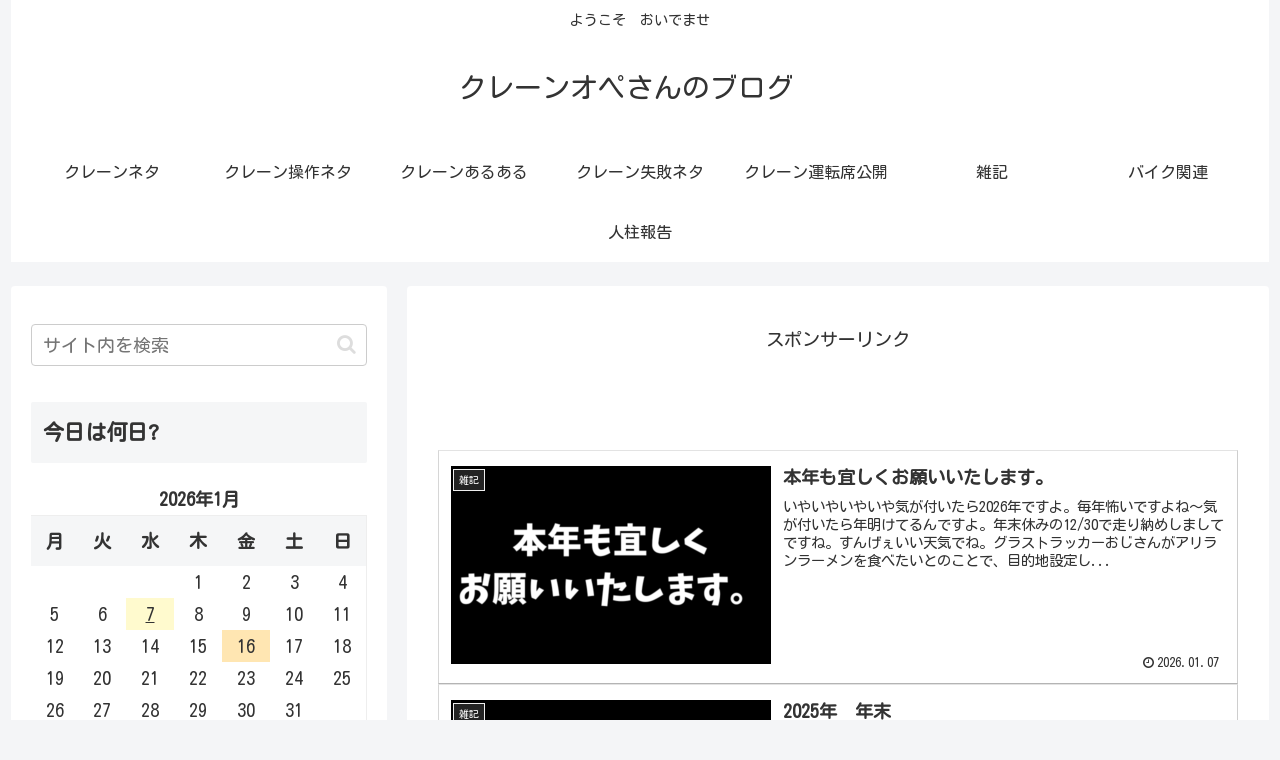

--- FILE ---
content_type: text/html; charset=utf-8
request_url: https://www.google.com/recaptcha/api2/aframe
body_size: 267
content:
<!DOCTYPE HTML><html><head><meta http-equiv="content-type" content="text/html; charset=UTF-8"></head><body><script nonce="gnAPPYIDHyCbf56PiXboKA">/** Anti-fraud and anti-abuse applications only. See google.com/recaptcha */ try{var clients={'sodar':'https://pagead2.googlesyndication.com/pagead/sodar?'};window.addEventListener("message",function(a){try{if(a.source===window.parent){var b=JSON.parse(a.data);var c=clients[b['id']];if(c){var d=document.createElement('img');d.src=c+b['params']+'&rc='+(localStorage.getItem("rc::a")?sessionStorage.getItem("rc::b"):"");window.document.body.appendChild(d);sessionStorage.setItem("rc::e",parseInt(sessionStorage.getItem("rc::e")||0)+1);localStorage.setItem("rc::h",'1768517863733');}}}catch(b){}});window.parent.postMessage("_grecaptcha_ready", "*");}catch(b){}</script></body></html>

--- FILE ---
content_type: application/javascript; charset=utf-8;
request_url: https://dalc.valuecommerce.com/app3?p=886316526&_s=https%3A%2F%2Fbeherenow982.com%2F&vf=iVBORw0KGgoAAAANSUhEUgAAAAMAAAADCAYAAABWKLW%2FAAAAMElEQVQYV2NkFGP4nxFcwFAzfRID46QC5v9fY%2BQYmvc9ZGDcyNX1P%2BqZDEOtQBQDAA64DgYhXgecAAAAAElFTkSuQmCC
body_size: 1503
content:
vc_linkswitch_callback({"t":"696970e6","r":"aWlw5gAEWQkDh8whCooERAqKC5beWw","ub":"aWlw5QACknADh8whCooCsQqKC%2FCmiA%3D%3D","vcid":"UI4C78bAHiGxmkNMPhgezhXQjS5Qmtu3Sf7Pz2tZqpg","vcpub":"0.284937","check.yamada-denkiweb.com":{"a":"2431450","m":"2241345","g":"849a114f8c"},"kap":887570138,"lohaco.jp":{"a":"2686782","m":"2994932","g":"4b5fce828c"},"azwww.yamada-denkiweb.com":{"a":"2431450","m":"2241345","g":"849a114f8c"},"7net.omni7.jp":{"a":"2602201","m":"2993472","g":"92912cb38c"},"shopping.yahoo.co.jp":{"a":"2821580","m":"2201292","g":"9701506a8c","kaa":"2826625"},"www.amazon.co.jp":{"a":"2614000","m":"2366370","g":"55c50df1ac","sp":"tag%3Dvc-22%26linkCode%3Dure"},"pi-chiku-park.com":{"a":"2431450","m":"2241345","g":"849a114f8c"},"www.yamada-denkiweb.com":{"a":"2431450","m":"2241345","g":"849a114f8c"},"approach.yahoo.co.jp":{"a":"2821580","m":"2201292","g":"9701506a8c","kaa":"2826625"},"www.omni7.jp":{"a":"2602201","m":"2993472","g":"92912cb38c"},"paypaystep.yahoo.co.jp":{"a":"2821580","m":"2201292","g":"9701506a8c","kaa":"2826625"},"ymall.jp":{"a":"2462253","m":"2732707","g":"6a79941d8c"},"kinokuniya.co.jp":{"a":"2118836","m":"2195689","g":"6c0672df8c"},"lohaco.yahoo.co.jp":{"a":"2686782","m":"2994932","g":"4b5fce828c"},"l":4,"7netshopping.jp":{"a":"2602201","m":"2993472","g":"92912cb38c"},"paypaymall.yahoo.co.jp":{"a":"2821580","m":"2201292","g":"9701506a8c","kaa":"2826625"},"p":886316526,"s":3501216,"mini-shopping.yahoo.co.jp":{"a":"2821580","m":"2201292","g":"9701506a8c","kaa":"2826625"},"shopping.geocities.jp":{"a":"2821580","m":"2201292","g":"9701506a8c","kaa":"2826625"}})

--- FILE ---
content_type: application/javascript; charset=utf-8;
request_url: https://dalc.valuecommerce.com/vcid?_s=https%3A%2F%2Fbeherenow982.com%2F
body_size: 142
content:
vc_id_callback({"vcid":"Fh6NAsDRyOr3hugTMSeJlWi-86gcWz4ZR4IrALzMnsc","vcpub":"0.189917","t":"696970e5"})